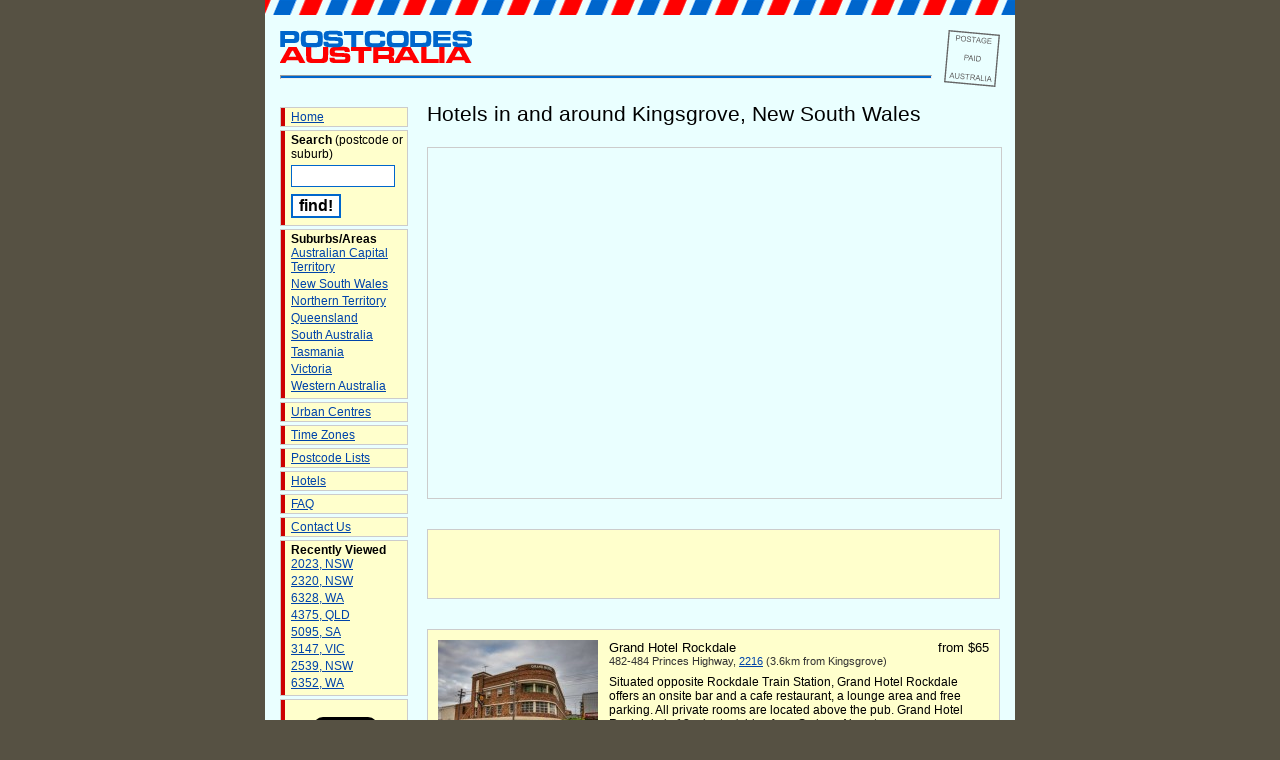

--- FILE ---
content_type: text/html; charset=UTF-8
request_url: https://postcodes-australia.com/hotels/nsw/st+george/kingsgrove
body_size: 9431
content:
<!DOCTYPE html PUBLIC "-//W3C//DTD XHTML 1.0 Transitional//EN" "http://www.w3.org/TR/xhtml1/DTD/xhtml1-transitional.dtd">
<html xmlns="http://www.w3.org/1999/xhtml" xmlns:fb="http://ogp.me/ns/fb#">
<head>
<script type="text/javascript">
window.google_analytics_uacct = "UA-4229867-2";
</script>
<meta http-equiv="Content-Type" content="text/html; charset=ISO-8859-1" />
<meta name="keywords" content="kingsgrove hotels, kingsgrove, new south wales, hotels, guest houses, hostels, accommodation, australia" />
<meta name="description" content="Hotels and other accommodation in and around Kingsgrove, New South Wales." />
<meta name="geo.placename" content="Kingsgrove, New South Wales, Australia" />
<meta name="geo.position" content="-33.942;151.101" />
<meta name="ICBM" content="-33.942, 151.101" />
<title>Hotels in and around Kingsgrove, New South Wales</title>
<link href="https://postcodes-australia.com/favicon.ico" rel="shortcut icon" type="image/x-icon" />
<link href="https://postcodes-australia.com/favicon.ico" rel="icon" type="image/x-icon" />
<link rel="stylesheet" href="https://postcodes-australia.com/style.css" type="text/css" media="screen" />
<script src="https://maps.google.com/maps?file=api&amp;v=2&amp;key=ABQIAAAAbaDmp5O2Vgk-nRZnL0RfqBTRLoqi5egTMPnXcWn5cxLuT1w8ixQXbyaFNNr73-8kY3jvY0XoUM2p3A" type="text/javascript"></script>
<script src="https://postcodes-australia.com/google_hotel_map.js" type="text/javascript"></script>
<!-- Google tag (gtag.js) -->
<script async src="https://www.googletagmanager.com/gtag/js?id=G-4RSG18YYFG"></script>
<script>
  window.dataLayer = window.dataLayer || [];
  function gtag(){dataLayer.push(arguments);}
  gtag('js', new Date());
  gtag('config', 'G-4RSG18YYFG');
</script>
<script data-ad-client="ca-pub-2481068549478754" async src="https://pagead2.googlesyndication.com/pagead/js/adsbygoogle.js"></script>
</head>
<body onLoad="loadMap(-33.942, 151.101, 14, hotels);"  onunload="GUnload();">
<!--
<div id="fb-root"></div>
<script>(function(d, s, id) {
  var js, fjs = d.getElementsByTagName(s)[0];
  if (d.getElementById(id)) return;
  js = d.createElement(s); js.id = id;
  js.src = "//connect.facebook.net/en_GB/all.js#xfbml=1";
  fjs.parentNode.insertBefore(js, fjs);
}(document, 'script', 'facebook-jssdk'));</script>
-->
<a name="top"></a>
<div id="container">
<div id="header">
<div id="postmark"></div>
<a href="https://postcodes-australia.com/" class="imglink"><img id="logoimg" src="https://postcodes-australia.com/images/postcodes-australia.gif" width="192" height="33" alt="Postcodes Australia Logo" /></a>
<hr />
</div>
<div id="nav">
<ul>
	<li><a href="https://postcodes-australia.com/" title="Home Page">Home</a></li>
	<li>
		<strong>Search</strong> (postcode or suburb)
		<div class="hide"><form method="post" action="https://postcodes-australia.com/search"></div>
		<input type="text" name="q" class="searchbox" alt="Search query" />
		<br />
		<input type="submit" value="find!" class="searchbutton" alt="Perform search" />
		<div class="hide"></form></div>
	</li>
	<li>
		<strong>Suburbs/Areas</strong>
		<ul>
			<li><a href="https://postcodes-australia.com/areas/act" title="Areas in Australian Capital Territory">Australian Capital Territory</a></li>
			<li><a href="https://postcodes-australia.com/areas/nsw" title="Areas in New South Wales">New South Wales</a></li>
			<li><a href="https://postcodes-australia.com/areas/nt" title="Areas in Northern Territory">Northern Territory</a></li>
			<li><a href="https://postcodes-australia.com/areas/qld" title="Areas in Queensland">Queensland</a></li>
			<li><a href="https://postcodes-australia.com/areas/sa" title="Areas in South Australia">South Australia</a></li>
			<li><a href="https://postcodes-australia.com/areas/tas" title="Areas in Tasmania">Tasmania</a></li>
			<li><a href="https://postcodes-australia.com/areas/vic" title="Areas in Victoria">Victoria</a></li>
			<li><a href="https://postcodes-australia.com/areas/wa" title="Areas in Western Australia">Western Australia</a></li>
		</ul>
	</li>
	<li><a href="https://postcodes-australia.com/cities" title="Urban Centres in Australia">Urban Centres</a></li>
	<li><a href="https://postcodes-australia.com/timezones" title="Australian Time Zones">Time Zones</a></li>
	<li><a href="https://postcodes-australia.com/state-postcodes" title="Lists of Postcodes by State">Postcode Lists</a></li>
	<li><a href="https://postcodes-australia.com/hotels" title="Hotels">Hotels</a></li>
	<li><a href="https://postcodes-australia.com/faq" title="Frequently Asked Questions">FAQ</a></li>
	<li><a href="https://postcodes-australia.com/contact" title="Contact Us">Contact Us</a></li>
		<li>
		<strong>Recently Viewed</strong>
		<ul>
			<li><a href="https://postcodes-australia.com/postcodes/2023" title="Information on postcode 2023">2023, NSW</a></li><li><a href="https://postcodes-australia.com/postcodes/2320" title="Information on postcode 2320">2320, NSW</a></li><li><a href="https://postcodes-australia.com/postcodes/6328" title="Information on postcode 6328">6328, WA</a></li><li><a href="https://postcodes-australia.com/postcodes/4375" title="Information on postcode 4375">4375, QLD</a></li><li><a href="https://postcodes-australia.com/postcodes/5095" title="Information on postcode 5095">5095, SA</a></li><li><a href="https://postcodes-australia.com/postcodes/3147" title="Information on postcode 3147">3147, VIC</a></li><li><a href="https://postcodes-australia.com/postcodes/2539" title="Information on postcode 2539">2539, NSW</a></li><li><a href="https://postcodes-australia.com/postcodes/6352" title="Information on postcode 6352">6352, WA</a></li>		</ul>
	</li>
		
	<li>
		
		<div id="socialFB">
			<fb:like href="http://www.postcodes-australia.com/" send="false" layout="box_count" show_faces="false"></fb:like>
		</div>
		<div id="socialTwitter">
			<a href="https://twitter.com/share" class="twitter-share-button" data-lang="en" data-text="Check out Postcodes Australia:" data-url="http://www.postcodes-australia.com/" data-count="vertical">Tweet</a>
			<script>!function(d,s,id){var js,fjs=d.getElementsByTagName(s)[0];if(!d.getElementById(id)){js=d.createElement(s);js.id=id;js.src="//platform.twitter.com/widgets.js";fjs.parentNode.insertBefore(js,fjs);}}(document,"script","twitter-wjs");</script>
		</div>
	</li>
	
</ul>

</div>
<div id="content"><script language="JavaScript" type="text/javascript">
<!--
hotels = [];
hotels.push(['0', 'Grand Hotel Rockdale', -33.95160068146792, 151.13834371163944, 'http://www.booking.com/hotel/au/grand-rockdale.html?aid=322545', 'from $65 a night']);
hotels.push(['1', 'Princes Highway Rooms', -33.957317651388486, 151.13774039881127, 'http://www.booking.com/hotel/au/princes-highway-rooms.html?aid=322545', 'from $64 a night']);
hotels.push(['2', 'Wiley Park Hotel', -33.9221136668159, 151.06750756502151, 'http://www.booking.com/hotel/au/wiley-park.html?aid=322545', '2 stars - from $60 a night']);
hotels.push(['3', 'Resort Living at Rockdale Plaza', -33.958231, 151.13985100000002, 'http://www.booking.com/hotel/au/resort-living-at-rockdale-plaza.html?aid=322545', 'from $165 a night']);
hotels.push(['4', 'At The Plaza', -33.9581928434124, 151.14128294973762, 'http://www.booking.com/hotel/au/at-the-plaza.html?aid=322545', 'from $185 a night']);
hotels.push(['5', 'Executive Homestay Sydney Airport', -33.94835036537895, 151.14577534967952, 'http://www.booking.com/hotel/au/executive-homestay-sydney-airport.html?aid=322545', 'from $259 a night']);
hotels.push(['6', 'Airport Hotel Sydney', -33.939305656490106, 151.14748299121857, 'http://www.booking.com/hotel/au/airport-sydney.html?aid=322545', 'from $89 a night']);
hotels.push(['7', 'Quality Hotel CKS Sydney Airport', -33.93454740487177, 151.15566238760948, 'http://www.booking.com/hotel/au/airport-sydney-international-inn.html?aid=322545', 'from $169 a night']);
hotels.push(['8', 'Mercure Sydney International Airport', -33.93420080372362, 151.1569619178772, 'http://www.booking.com/hotel/au/sydney-airport.html?aid=322545', '4 stars - from $159 a night']);
hotels.push(['9', 'Novotel Brighton Beach', -33.95981878134434, 151.1558796465397, 'http://www.booking.com/hotel/au/brighton-beach.html?aid=322545', 'from $186 a night']);
hotels.push(['10', 'Le-Sands Apartments Sydney', -33.965646, 151.153907, 'http://www.booking.com/hotel/au/le-sands-apartments-sydney.html?aid=322545', 'from $215 a night']);
hotels.push(['11', 'Greenacre Hotel', -33.90702148719933, 151.05709041352657, 'http://www.booking.com/hotel/au/greenacre.html?aid=322545', '3 stars - from $87 a night']);
hotels.push(['12', '4 Ensuite Chelsea Villa CBD-Airport', -33.911976184778766, 151.15309660367006, 'http://www.booking.com/hotel/au/chelsea.html?aid=322545', 'from $580 a night']);
hotels.push(['13', 'Rydges Sydney Airport Hotel', -33.93575855061472, 151.1651587486267, 'http://www.booking.com/hotel/au/rydges-sydney-airport.html?aid=322545', 'from $174 a night']);
hotels.push(['14', 'Comfort Inn & Suites Burwood', -33.88736163199844, 151.09966054558754, 'http://www.booking.com/hotel/au/comfort-inn-suites-burwood.html?aid=322545', '4 stars - from $125 a night']);
hotels.push(['15', 'Westside Motor Inn', -33.888848, 151.13288260000002, 'http://www.booking.com/hotel/au/westside-motor-inn.html?aid=322545', 'from $103 a night']);
hotels.push(['16', 'Ashfield Manor Sydney', -33.8887225, 151.13312210000004, 'http://www.booking.com/hotel/au/ashfield-manor.html?aid=322545', 'from $85 a night']);
hotels.push(['17', 'ibis Budget - Enfield', -33.88709165676181, 151.07148595154285, 'http://www.booking.com/hotel/au/ibis-budget-enfield.html?aid=322545', '2 stars - from $79 a night']);
hotels.push(['18', 'Travelodge Bankstown', -33.91994387073752, 151.0330344736576, 'http://www.booking.com/hotel/au/travelodge-bankstown.html?aid=322545', '4 stars - from $119 a night']);
hotels.push(['19', 'Bankstown Motel 10', -33.89932540847264, 151.04800656437874, 'http://www.booking.com/hotel/au/bankstown-motel-10.html?aid=322545', 'from $119 a night']);
hotels.push(['20', 'Sleep Express Motel', -33.89176572591735, 151.05768263339996, 'http://www.booking.com/hotel/au/sleep-express-motel.html?aid=322545', '3 stars - from $89 a night']);
hotels.push(['21', 'BreakFree Bankstown International', -33.912358192205545, 151.03519096970558, 'http://www.booking.com/hotel/au/breakfree-bankstown-international.html?aid=322545', '4 stars - from $115 a night']);
hotels.push(['22', 'Burwood Bed and Breakfast', -33.879491364135156, 151.1068207025528, 'http://www.booking.com/hotel/au/burwood-bed-and-breakfast.html?aid=322545', '3 stars - from $89 a night']);
hotels.push(['23', 'Marco Polo Motor Inn', -33.88805521394692, 151.14207565784454, 'http://www.booking.com/hotel/au/marco-polo-motor-inn.html?aid=322545', 'from $95 a night']);
hotels.push(['24', 'Garden Lodge Sydney', -33.8883524616271, 151.1431136727333, 'http://www.booking.com/hotel/au/garden-lodge-sydney.html?aid=322545', 'from $99 a night']);
hotels.push(['25', 'Best Western Ashfields Philip Lodge Motel', -33.883784529941536, 151.1340893805027, 'http://www.booking.com/hotel/au/ashfields-philip-lodge-motel.html?aid=322545', 'from $155 a night']);
hotels.push(['26', 'Boronia Lodge', -33.87642, 151.10894099999996, 'http://www.booking.com/hotel/au/boronia-lodge.html?aid=322545', '3 stars - from $99 a night']);
hotels.push(['27', 'ibis Budget - St Peters', -33.91465533515501, 151.1777812242508, 'http://www.booking.com/hotel/au/ibis-budget-st-peters.html?aid=322545', '2 stars - from $99 a night']);
hotels.push(['28', 'Strathfield Hotel', -33.87170351189572, 151.09512403596455, 'http://www.booking.com/hotel/au/strathfield.html?aid=322545', 'from $75 a night']);
hotels.push(['29', 'Leichhardt Self-Contained Modern One-Bedroom Apartment (7NOR)', -33.887752, 151.157288, 'http://www.booking.com/hotel/au/leichhardt-7-nor.html?aid=322545', '']);
//-->
</script>
<h1>Hotels in and around Kingsgrove, New South Wales</h1>
<div id="hotelmap"></div>
<div class="ashotel">
<script async src="https://pagead2.googlesyndication.com/pagead/js/adsbygoogle.js?client=ca-pub-2481068549478754"
     crossorigin="anonymous"></script>
<!-- AUPC-HotelBanner -->
<ins class="adsbygoogle"
     style="display:inline-block;width:468px;height:60px"
     data-ad-client="ca-pub-2481068549478754"
     data-ad-slot="0761245247"></ins>
<script>
     (adsbygoogle = window.adsbygoogle || []).push({});
</script></div>
<table class="hotels" cellspacing="0">
<tr class="odd">
<td rowspan="3" class="top bottom left right"><a href="http://www.booking.com/hotel/au/grand-rockdale.html?aid=322545" title="Grand Hotel Rockdale"><img src="https://postcodes-australia.com/hotel-photos/2d39cfe1aa0e6a66b27bbcded7950c5f.jpg" width="160" height="120" alt="Photo of Grand Hotel Rockdale" /></a></td>
<td class="hotelname top">Grand Hotel Rockdale<br /><span class="address">482-484 Princes Highway, <a href="https://postcodes-australia.com/postcodes/2216" title="Postcode 2216">2216</a> (3.6km from Kingsgrove)</span></td>
<td class="stars top">&nbsp;</td>
<td class="pricefrom top right"><nobr>from $65</nobr></td>
</tr>
<tr class="odd">
<td colspan="3" class="right">Situated opposite Rockdale Train Station, Grand Hotel Rockdale offers an onsite bar and a cafe restaurant, a lounge area and free parking. All private rooms are located above the pub.  Grand Hotel Rockdale is 12 minutes' drive from Sydney Airport.</td>
</tr>
<tr class="odd">
<td colspan="3" class="booknow bottom right"><a href="http://www.booking.com/hotel/au/grand-rockdale.html?aid=322545" title="Grand Hotel Rockdale">Book Now!</a></td>
</tr>
<tr class="even">
<td rowspan="3" class="top bottom left right"><a href="http://www.booking.com/hotel/au/princes-highway-rooms.html?aid=322545" title="Princes Highway Rooms"><img src="https://postcodes-australia.com/hotel-photos/c7eeb698540d452b99fee5b74f22f930.jpg" width="160" height="120" alt="Photo of Princes Highway Rooms" /></a></td>
<td class="hotelname top">Princes Highway Rooms<br /><span class="address">15/613-615 Princes Highway, <a href="https://postcodes-australia.com/postcodes/2216" title="Postcode 2216">2216</a> (3.8km from Kingsgrove)</span></td>
<td class="stars top">&nbsp;</td>
<td class="pricefrom top right"><nobr>from $64</nobr></td>
</tr>
<tr class="even">
<td colspan="3" class="right">Princes Highway Rooms offers accommodation in Rockdale. Private parking is available on site.  You will find a kettle in the room. For your comfort, you will find free toiletries and a hair dryer. Princes Highway Rooms features free WiFi .</td>
</tr>
<tr class="even">
<td colspan="3" class="booknow bottom right"><a href="http://www.booking.com/hotel/au/princes-highway-rooms.html?aid=322545" title="Princes Highway Rooms">Book Now!</a></td>
</tr>
<tr class="odd">
<td rowspan="3" class="top bottom left right"><a href="http://www.booking.com/hotel/au/wiley-park.html?aid=322545" title="Wiley Park Hotel"><img src="https://postcodes-australia.com/hotel-photos/85fc0dbd9fcafdc14073954e115fbdac.jpg" width="160" height="120" alt="Photo of Wiley Park Hotel" /></a></td>
<td class="hotelname top">Wiley Park Hotel<br /><span class="address">67�75 Georges Road, Wiley Park, <a href="https://postcodes-australia.com/postcodes/2195" title="Postcode 2195">2195</a> (3.8km from Kingsgrove)</span></td>
<td class="stars top">**</td>
<td class="pricefrom top right"><nobr>from $60</nobr></td>
</tr>
<tr class="odd">
<td colspan="3" class="right">Wiley Park Hotel offers accommodation in Bankstown. Guests can enjoy the on-site bar. Free private parking is available on site.  Some rooms have a seating area for your convenience. Rooms include a private or shared bathroom.</td>
</tr>
<tr class="odd">
<td colspan="3" class="booknow bottom right"><a href="http://www.booking.com/hotel/au/wiley-park.html?aid=322545" title="Wiley Park Hotel">Book Now!</a></td>
</tr>
<tr class="even">
<td rowspan="3" class="top bottom left right"><a href="http://www.booking.com/hotel/au/resort-living-at-rockdale-plaza.html?aid=322545" title="Resort Living at Rockdale Plaza"><img src="https://postcodes-australia.com/hotel-photos/7001693f6907943c9de8ae0a4c39cf50.jpg" width="160" height="120" alt="Photo of Resort Living at Rockdale Plaza" /></a></td>
<td class="hotelname top">Resort Living at Rockdale Plaza<br /><span class="address">810/3 Rockdale Plaza Drive Rockdale, <a href="https://postcodes-australia.com/postcodes/2216" title="Postcode 2216">2216</a> (4.0km from Kingsgrove)</span></td>
<td class="stars top">&nbsp;</td>
<td class="pricefrom top right"><nobr>from $165</nobr></td>
</tr>
<tr class="even">
<td colspan="3" class="right">Located 11 km from Capitol Theatre in Sydney, this apartment features a balcony and a garden. Guests benefit from free WiFi and private parking available on site.  The kitchen is equipped with a dishwasher and an oven and there is a private bathroom.</td>
</tr>
<tr class="even">
<td colspan="3" class="booknow bottom right"><a href="http://www.booking.com/hotel/au/resort-living-at-rockdale-plaza.html?aid=322545" title="Resort Living at Rockdale Plaza">Book Now!</a></td>
</tr>
<tr class="odd">
<td rowspan="3" class="top bottom left right"><a href="http://www.booking.com/hotel/au/at-the-plaza.html?aid=322545" title="At The Plaza"><img src="https://postcodes-australia.com/hotel-photos/5fe4115a03d76578b51d990f03017fc0.jpg" width="160" height="120" alt="Photo of At The Plaza" /></a></td>
<td class="hotelname top">At The Plaza<br /><span class="address">902/5 Rockdale Plaza Drive, <a href="https://postcodes-australia.com/postcodes/2216" title="Postcode 2216">2216</a> (4.1km from Kingsgrove)</span></td>
<td class="stars top">&nbsp;</td>
<td class="pricefrom top right"><nobr>from $185</nobr></td>
</tr>
<tr class="odd">
<td colspan="3" class="right">Situated 12 km from Sydney and 47 km from Penrith, At The Plaza offers accommodation in Rockdale. The property features views of the city is 32 km from Campbelltown. Free private parking is available on site.</td>
</tr>
<tr class="odd">
<td colspan="3" class="booknow bottom right"><a href="http://www.booking.com/hotel/au/at-the-plaza.html?aid=322545" title="At The Plaza">Book Now!</a></td>
</tr>
<tr class="even">
<td rowspan="3" class="top bottom left right"><a href="http://www.booking.com/hotel/au/executive-homestay-sydney-airport.html?aid=322545" title="Executive Homestay Sydney Airport"><img src="https://postcodes-australia.com/hotel-photos/54231ec85b560775ca0a6400ed5a6a65.jpg" width="160" height="120" alt="Photo of Executive Homestay Sydney Airport" /></a></td>
<td class="hotelname top">Executive Homestay Sydney Airport<br /><span class="address">35 Farr St, Banksia, <a href="https://postcodes-australia.com/postcodes/2216" title="Postcode 2216">2216</a> (4.2km from Kingsgrove)</span></td>
<td class="stars top">&nbsp;</td>
<td class="pricefrom top right"><nobr>from $259</nobr></td>
</tr>
<tr class="even">
<td colspan="3" class="right">Guests at this Banksia home-stay can relax in the outdoor spa pool or watch a DVD by the fireplace in the shared guest lounge. Each morning, continental breakfast is provided.</td>
</tr>
<tr class="even">
<td colspan="3" class="booknow bottom right"><a href="http://www.booking.com/hotel/au/executive-homestay-sydney-airport.html?aid=322545" title="Executive Homestay Sydney Airport">Book Now!</a></td>
</tr>
<tr class="odd">
<td rowspan="3" class="top bottom left right"><a href="http://www.booking.com/hotel/au/airport-sydney.html?aid=322545" title="Airport Hotel Sydney"><img src="https://postcodes-australia.com/hotel-photos/9681386e1b446a0703f8305fc2088d91.jpg" width="160" height="120" alt="Photo of Airport Hotel Sydney" /></a></td>
<td class="hotelname top">Airport Hotel Sydney<br /><span class="address">185 Princes Highway, Corner of Forest Road, Arncliffe, <a href="https://postcodes-australia.com/postcodes/2205" title="Postcode 2205">2205</a> (4.3km from Kingsgrove)</span></td>
<td class="stars top">&nbsp;</td>
<td class="pricefrom top right"><nobr>from $89</nobr></td>
</tr>
<tr class="odd">
<td colspan="3" class="right">Just 1.8km from Sydney Airport's international terminal and 4.8km from the domestic terminal, Airport Hotel Sydney offers air-conditioned rooms with an 80cm flat-screen TV, free WiFi access, tea/coffee making facilities and a private bathroom.</td>
</tr>
<tr class="odd">
<td colspan="3" class="booknow bottom right"><a href="http://www.booking.com/hotel/au/airport-sydney.html?aid=322545" title="Airport Hotel Sydney">Book Now!</a></td>
</tr>
<tr class="even">
<td rowspan="3" class="top bottom left right"><a href="http://www.booking.com/hotel/au/airport-sydney-international-inn.html?aid=322545" title="Quality Hotel CKS Sydney Airport"><img src="https://postcodes-australia.com/hotel-photos/9cf9be647bfdf86eb65d60e542a55a8d.jpg" width="160" height="120" alt="Photo of Quality Hotel CKS Sydney Airport" /></a></td>
<td class="hotelname top">Quality Hotel CKS Sydney Airport<br /><span class="address">35 Levey Street, Wolli Creek, <a href="https://postcodes-australia.com/postcodes/2205" title="Postcode 2205">2205</a> (5.1km from Kingsgrove)</span></td>
<td class="stars top">&nbsp;</td>
<td class="pricefrom top right"><nobr>from $169</nobr></td>
</tr>
<tr class="even">
<td colspan="3" class="right">Just 5 minutes' drive from Sydney International Airport, Quality Hotel CKS offers modern accommodation with an on-site restaurant. Enjoy a drink at the bar or make use of the internet kiosk. 40MB of free WiFi is available per day.</td>
</tr>
<tr class="even">
<td colspan="3" class="booknow bottom right"><a href="http://www.booking.com/hotel/au/airport-sydney-international-inn.html?aid=322545" title="Quality Hotel CKS Sydney Airport">Book Now!</a></td>
</tr>
<tr class="odd">
<td rowspan="3" class="top bottom left right"><a href="http://www.booking.com/hotel/au/sydney-airport.html?aid=322545" title="Mercure Sydney International Airport"><img src="https://postcodes-australia.com/hotel-photos/90bbdfc2dc3e6025e58e87fa151c23cc.jpg" width="160" height="120" alt="Photo of Mercure Sydney International Airport" /></a></td>
<td class="hotelname top">Mercure Sydney International Airport<br /><span class="address">22 Levey Street, Wolli Creek, <a href="https://postcodes-australia.com/postcodes/2205" title="Postcode 2205">2205</a> (5.2km from Kingsgrove)</span></td>
<td class="stars top">****</td>
<td class="pricefrom top right"><nobr>from $159</nobr></td>
</tr>
<tr class="odd">
<td colspan="3" class="right">Just 1km from Sydney International Airport, Mercure Sydney International Airport features a bar, a fitness centre, 24-hour room service and an airport shuttle.  All rooms have views of Cooks River, a golf course or the airport.</td>
</tr>
<tr class="odd">
<td colspan="3" class="booknow bottom right"><a href="http://www.booking.com/hotel/au/sydney-airport.html?aid=322545" title="Mercure Sydney International Airport">Book Now!</a></td>
</tr>
<tr class="even">
<td rowspan="3" class="top bottom left right"><a href="http://www.booking.com/hotel/au/brighton-beach.html?aid=322545" title="Novotel Brighton Beach"><img src="https://postcodes-australia.com/hotel-photos/df923b49a27d80ad0eba36bc87ced8cd.jpg" width="160" height="120" alt="Photo of Novotel Brighton Beach" /></a></td>
<td class="hotelname top">Novotel Brighton Beach<br /><span class="address">(5.4km from Kingsgrove)</span></td>
<td class="stars top">&nbsp;</td>
<td class="pricefrom top right"><nobr>from $186</nobr></td>
</tr>
<tr class="even">
<td colspan="3" class="right">Located opposite the beach, this hotel enjoys sweeping views over beautiful Botany Bay, 15 km from Sydney city centre. Facilities include swimming pools and a spa.</td>
</tr>
<tr class="even">
<td colspan="3" class="booknow bottom right"><a href="http://www.booking.com/hotel/au/brighton-beach.html?aid=322545" title="Novotel Brighton Beach">Book Now!</a></td>
</tr>
<tr class="odd">
<td rowspan="3" class="top bottom left right"><a href="http://www.booking.com/hotel/au/le-sands-apartments-sydney.html?aid=322545" title="Le-Sands Apartments Sydney"><img src="https://postcodes-australia.com/hotel-photos/6bde0f36c1d06a9bcd2fe17f64a999be.jpg" width="160" height="120" alt="Photo of Le-Sands Apartments Sydney" /></a></td>
<td class="hotelname top">Le-Sands Apartments Sydney<br /><span class="address">130-131 The Grand Parade, <a href="https://postcodes-australia.com/postcodes/2216" title="Postcode 2216">2216</a> (5.5km from Kingsgrove)</span></td>
<td class="stars top">&nbsp;</td>
<td class="pricefrom top right"><nobr>from $215</nobr></td>
</tr>
<tr class="odd">
<td colspan="3" class="right">With a convenient location opposite Brighton Beach, Le-Sands Apartments Sydney offers self-contained accommodation featuring full kitchen facilities and air-conditioning. The property provides free on-site parking.</td>
</tr>
<tr class="odd">
<td colspan="3" class="booknow bottom right"><a href="http://www.booking.com/hotel/au/le-sands-apartments-sydney.html?aid=322545" title="Le-Sands Apartments Sydney">Book Now!</a></td>
</tr>
<tr class="even">
<td rowspan="3" class="top bottom left right"><a href="http://www.booking.com/hotel/au/greenacre.html?aid=322545" title="Greenacre Hotel"><img src="https://postcodes-australia.com/hotel-photos/221ab7b290f43e354961442ecdd7a451.jpg" width="160" height="120" alt="Photo of Greenacre Hotel" /></a></td>
<td class="hotelname top">Greenacre Hotel<br /><span class="address">166 Waterloo Road,, <a href="https://postcodes-australia.com/postcodes/2190" title="Postcode 2190">2190</a> (5.6km from Kingsgrove)</span></td>
<td class="stars top">***</td>
<td class="pricefrom top right"><nobr>from $87</nobr></td>
</tr>
<tr class="even">
<td colspan="3" class="right">Greenacre Hotel is located in Bankstown, 6 km from Bankstown Airport. Guests can enjoy the on-site bar. Ample on-site parking is available.  You will find luggage storage space at the property.</td>
</tr>
<tr class="even">
<td colspan="3" class="booknow bottom right"><a href="http://www.booking.com/hotel/au/greenacre.html?aid=322545" title="Greenacre Hotel">Book Now!</a></td>
</tr>
<tr class="odd">
<td rowspan="3" class="top bottom left right"><a href="http://www.booking.com/hotel/au/chelsea.html?aid=322545" title="4 Ensuite Chelsea Villa CBD-Airport"><img src="https://postcodes-australia.com/hotel-photos/6d6260ca3199ebeaa9b27b3b09ecf065.jpg" width="160" height="120" alt="Photo of 4 Ensuite Chelsea Villa CBD-Airport" /></a></td>
<td class="hotelname top">4 Ensuite Chelsea Villa CBD-Airport<br /><span class="address">15 Francis Street, Marrickville, <a href="https://postcodes-australia.com/postcodes/2204" title="Postcode 2204">2204</a> (5.9km from Kingsgrove)</span></td>
<td class="stars top">&nbsp;</td>
<td class="pricefrom top right"><nobr>from $580</nobr></td>
</tr>
<tr class="odd">
<td colspan="3" class="right">Boasting a spacious interior and 4 en suites, Chelsea is a newly built, 2-level, private house located just a 5-minute walk from Marrickville Train station. Free 24-hour street parking and free WiFi are available.</td>
</tr>
<tr class="odd">
<td colspan="3" class="booknow bottom right"><a href="http://www.booking.com/hotel/au/chelsea.html?aid=322545" title="4 Ensuite Chelsea Villa CBD-Airport">Book Now!</a></td>
</tr>
<tr class="even">
<td rowspan="3" class="top bottom left right"><a href="http://www.booking.com/hotel/au/rydges-sydney-airport.html?aid=322545" title="Rydges Sydney Airport Hotel"><img src="https://postcodes-australia.com/hotel-photos/10265686fd2879521a618d5c06658b47.jpg" width="160" height="120" alt="Photo of Rydges Sydney Airport Hotel" /></a></td>
<td class="hotelname top">Rydges Sydney Airport Hotel<br /><span class="address">8 Arrivals Court, Sydney International Airport, <a href="https://postcodes-australia.com/postcodes/2020" title="Postcode 2020">2020</a> (6.0km from Kingsgrove)</span></td>
<td class="stars top">&nbsp;</td>
<td class="pricefrom top right"><nobr>from $174</nobr></td>
</tr>
<tr class="even">
<td colspan="3" class="right">Located opposite Sydney International Airport, Rydges Sydney Airport boasts a fitness centre, a restaurant and 24-hour reception. It offers air-conditioned rooms with a 42-inch flat-screen cable TV.</td>
</tr>
<tr class="even">
<td colspan="3" class="booknow bottom right"><a href="http://www.booking.com/hotel/au/rydges-sydney-airport.html?aid=322545" title="Rydges Sydney Airport Hotel">Book Now!</a></td>
</tr>
<tr class="odd">
<td rowspan="3" class="top bottom left right"><a href="http://www.booking.com/hotel/au/comfort-inn-suites-burwood.html?aid=322545" title="Comfort Inn & Suites Burwood"><img src="https://postcodes-australia.com/hotel-photos/e2c6e5c01fa57bfc5f3f9080683fd276.jpg" width="160" height="120" alt="Photo of Comfort Inn & Suites Burwood" /></a></td>
<td class="hotelname top">Comfort Inn & Suites Burwood<br /><span class="address">117 Liverpool Road, Burwood, <a href="https://postcodes-australia.com/postcodes/2134" title="Postcode 2134">2134</a> (6.1km from Kingsgrove)</span></td>
<td class="stars top">****</td>
<td class="pricefrom top right"><nobr>from $125</nobr></td>
</tr>
<tr class="odd">
<td colspan="3" class="right">Comfort Inn & Suites Burwood offers quality rooms at affordable prices. The hotel is only 8 minutes� drive to Sydney Olympic Park and 20 minutes to Sydney city centre.</td>
</tr>
<tr class="odd">
<td colspan="3" class="booknow bottom right"><a href="http://www.booking.com/hotel/au/comfort-inn-suites-burwood.html?aid=322545" title="Comfort Inn & Suites Burwood">Book Now!</a></td>
</tr>
<tr class="even">
<td rowspan="3" class="top bottom left right"><a href="http://www.booking.com/hotel/au/westside-motor-inn.html?aid=322545" title="Westside Motor Inn"><img src="https://postcodes-australia.com/hotel-photos/1f3a6c13d7d87c49ad1657cf24e70a6a.jpg" width="160" height="120" alt="Photo of Westside Motor Inn" /></a></td>
<td class="hotelname top">Westside Motor Inn<br /><span class="address">85 Liverpool Road, Ashfield, <a href="https://postcodes-australia.com/postcodes/2131" title="Postcode 2131">2131</a> (6.6km from Kingsgrove)</span></td>
<td class="stars top">&nbsp;</td>
<td class="pricefrom top right"><nobr>from $103</nobr></td>
</tr>
<tr class="even">
<td colspan="3" class="right">Just a 10-minute walk from Ashfield Railway Station, Westside Motor Inn offers free wired internet and rooms with a flat-screen TV.</td>
</tr>
<tr class="even">
<td colspan="3" class="booknow bottom right"><a href="http://www.booking.com/hotel/au/westside-motor-inn.html?aid=322545" title="Westside Motor Inn">Book Now!</a></td>
</tr>
<tr class="odd">
<td rowspan="3" class="top bottom left right"><a href="http://www.booking.com/hotel/au/ashfield-manor.html?aid=322545" title="Ashfield Manor Sydney"><img src="https://postcodes-australia.com/hotel-photos/821e95d348e4053a65cfec31736eaf84.jpg" width="160" height="120" alt="Photo of Ashfield Manor Sydney" /></a></td>
<td class="hotelname top">Ashfield Manor Sydney<br /><span class="address">83 Liverpool Rd, Ashfield, <a href="https://postcodes-australia.com/postcodes/2131" title="Postcode 2131">2131</a> (6.6km from Kingsgrove)</span></td>
<td class="stars top">&nbsp;</td>
<td class="pricefrom top right"><nobr>from $85</nobr></td>
</tr>
<tr class="odd">
<td colspan="3" class="right">Offering boutique accommodation with free WiFi and free light breakfast, Ashfield Manor is located in the Inner West of Sydney, 20 minutes' drive from Sydney Olympic Park and Sydney Airport.</td>
</tr>
<tr class="odd">
<td colspan="3" class="booknow bottom right"><a href="http://www.booking.com/hotel/au/ashfield-manor.html?aid=322545" title="Ashfield Manor Sydney">Book Now!</a></td>
</tr>
<tr class="even">
<td rowspan="3" class="top bottom left right"><a href="http://www.booking.com/hotel/au/ibis-budget-enfield.html?aid=322545" title="ibis Budget - Enfield"><img src="https://postcodes-australia.com/hotel-photos/429ed6741632b831ce70d8c8631129d8.jpg" width="160" height="120" alt="Photo of ibis Budget - Enfield" /></a></td>
<td class="hotelname top">ibis Budget - Enfield<br /><span class="address">626-628 Liverpool Road, Strathfield South, <a href="https://postcodes-australia.com/postcodes/2136" title="Postcode 2136">2136</a> (6.7km from Kingsgrove)</span></td>
<td class="stars top">**</td>
<td class="pricefrom top right"><nobr>from $79</nobr></td>
</tr>
<tr class="even">
<td colspan="3" class="right">ibis budget Enfield is located alongside the Strathfield Golf Course, a 5-minute drive from Sydney Olympic Park. It offers free parking and rooms with a flat-screen TV and private bathroom.</td>
</tr>
<tr class="even">
<td colspan="3" class="booknow bottom right"><a href="http://www.booking.com/hotel/au/ibis-budget-enfield.html?aid=322545" title="ibis Budget - Enfield">Book Now!</a></td>
</tr>
<tr class="odd">
<td rowspan="3" class="top bottom left right"><a href="http://www.booking.com/hotel/au/travelodge-bankstown.html?aid=322545" title="Travelodge Bankstown"><img src="https://postcodes-australia.com/hotel-photos/d8025352270b2ef687645d6d56a9dfca.jpg" width="160" height="120" alt="Photo of Travelodge Bankstown" /></a></td>
<td class="hotelname top">Travelodge Bankstown<br /><span class="address">(6.7km from Kingsgrove)</span></td>
<td class="stars top">****</td>
<td class="pricefrom top right"><nobr>from $119</nobr></td>
</tr>
<tr class="odd">
<td colspan="3" class="right">Located next to Bankstown Sports Club, Travelodge Bankstown is set in the heart of Bankstown. It is 15 minutes' drive from Sydney Olympic Park. Sydney Motorsport Park is 30 minutes' drive away. Guests receive 100MB of free WiFi per 24 hours.</td>
</tr>
<tr class="odd">
<td colspan="3" class="booknow bottom right"><a href="http://www.booking.com/hotel/au/travelodge-bankstown.html?aid=322545" title="Travelodge Bankstown">Book Now!</a></td>
</tr>
<tr class="even">
<td rowspan="3" class="top bottom left right"><a href="http://www.booking.com/hotel/au/bankstown-motel-10.html?aid=322545" title="Bankstown Motel 10"><img src="https://postcodes-australia.com/hotel-photos/04bd244dd2cf408a6bf066969917695b.jpg" width="160" height="120" alt="Photo of Bankstown Motel 10" /></a></td>
<td class="hotelname top">Bankstown Motel 10<br /><span class="address">217 Hume Hwy, Chullora, <a href="https://postcodes-australia.com/postcodes/2190" title="Postcode 2190">2190</a> (6.8km from Kingsgrove)</span></td>
<td class="stars top">&nbsp;</td>
<td class="pricefrom top right"><nobr>from $119</nobr></td>
</tr>
<tr class="even">
<td colspan="3" class="right">Bankstown Motel 10 offers quiet accommodation, just 15 minutes� drive from Sydney Olympic Park. Each spacious room includes air conditioning, heating and free Wi-Fi access.</td>
</tr>
<tr class="even">
<td colspan="3" class="booknow bottom right"><a href="http://www.booking.com/hotel/au/bankstown-motel-10.html?aid=322545" title="Bankstown Motel 10">Book Now!</a></td>
</tr>
<tr class="odd">
<td rowspan="3" class="top bottom left right"><a href="http://www.booking.com/hotel/au/sleep-express-motel.html?aid=322545" title="Sleep Express Motel"><img src="https://postcodes-australia.com/hotel-photos/820cd17ffa53d2d522818f9d4a158e19.jpg" width="160" height="120" alt="Photo of Sleep Express Motel" /></a></td>
<td class="hotelname top">Sleep Express Motel<br /><span class="address">97 Hume Highway, Chullora, <a href="https://postcodes-australia.com/postcodes/2190" title="Postcode 2190">2190</a> (6.9km from Kingsgrove)</span></td>
<td class="stars top">***</td>
<td class="pricefrom top right"><nobr>from $89</nobr></td>
</tr>
<tr class="odd">
<td colspan="3" class="right">Sleep Express offers value accommodation and free parking, only 10 minutes� drive from Allphones Arena, ANZ Stadium and the Sydney Showground.</td>
</tr>
<tr class="odd">
<td colspan="3" class="booknow bottom right"><a href="http://www.booking.com/hotel/au/sleep-express-motel.html?aid=322545" title="Sleep Express Motel">Book Now!</a></td>
</tr>
<tr class="even">
<td rowspan="3" class="top bottom left right"><a href="http://www.booking.com/hotel/au/breakfree-bankstown-international.html?aid=322545" title="BreakFree Bankstown International"><img src="https://postcodes-australia.com/hotel-photos/dceb11e32a181631e3a2d3f9a47c3bcd.jpg" width="160" height="120" alt="Photo of BreakFree Bankstown International" /></a></td>
<td class="hotelname top">BreakFree Bankstown International<br /><span class="address">477 Chapel Road, <a href="https://postcodes-australia.com/postcodes/2200" title="Postcode 2200">2200</a> (6.9km from Kingsgrove)</span></td>
<td class="stars top">****</td>
<td class="pricefrom top right"><nobr>from $115</nobr></td>
</tr>
<tr class="even">
<td colspan="3" class="right">Breakfree Bankstown International is located in Sydney's south west close to Bankstown Railway Station, shops and restaurants. This well-featured hotel includes an indoor heated pool, a spa and fitness centre, and free covered car parking.</td>
</tr>
<tr class="even">
<td colspan="3" class="booknow bottom right"><a href="http://www.booking.com/hotel/au/breakfree-bankstown-international.html?aid=322545" title="BreakFree Bankstown International">Book Now!</a></td>
</tr>
<tr class="odd">
<td rowspan="3" class="top bottom left right"><a href="http://www.booking.com/hotel/au/burwood-bed-and-breakfast.html?aid=322545" title="Burwood Bed and Breakfast"><img src="https://postcodes-australia.com/hotel-photos/fb3b6555ff7d41db5bfee2244f90cf2f.jpg" width="160" height="120" alt="Photo of Burwood Bed and Breakfast" /></a></td>
<td class="hotelname top">Burwood Bed and Breakfast<br /><span class="address">90 Shaftesbury Road, Burwood , <a href="https://postcodes-australia.com/postcodes/2134" title="Postcode 2134">2134</a> (7.0km from Kingsgrove)</span></td>
<td class="stars top">***</td>
<td class="pricefrom top right"><nobr>from $89</nobr></td>
</tr>
<tr class="odd">
<td colspan="3" class="right">Set in a historic mansion 6 minutes� walk from Burwood Railway Station, this B&B offers a guest lounge with a fireplace, free home-cooked breakfast and free parking. All rooms have cable TV and a refrigerator.</td>
</tr>
<tr class="odd">
<td colspan="3" class="booknow bottom right"><a href="http://www.booking.com/hotel/au/burwood-bed-and-breakfast.html?aid=322545" title="Burwood Bed and Breakfast">Book Now!</a></td>
</tr>
<tr class="even">
<td rowspan="3" class="top bottom left right"><a href="http://www.booking.com/hotel/au/marco-polo-motor-inn.html?aid=322545" title="Marco Polo Motor Inn"><img src="https://postcodes-australia.com/hotel-photos/ae227d54bac801d944e11cc9a86c8afa.jpg" width="160" height="120" alt="Photo of Marco Polo Motor Inn" /></a></td>
<td class="hotelname top">Marco Polo Motor Inn<br /><span class="address">42 Parramatta Road, Summer Hill, <a href="https://postcodes-australia.com/postcodes/2130" title="Postcode 2130">2130</a> (7.1km from Kingsgrove)</span></td>
<td class="stars top">&nbsp;</td>
<td class="pricefrom top right"><nobr>from $95</nobr></td>
</tr>
<tr class="even">
<td colspan="3" class="right">Marco Polo offers budget-friendly accommodation with free Wi-Fi internet access, just 20 minutes� drive from Sydney Airport. All rooms are soundproofed and come with en suite bathrooms and cable TV.</td>
</tr>
<tr class="even">
<td colspan="3" class="booknow bottom right"><a href="http://www.booking.com/hotel/au/marco-polo-motor-inn.html?aid=322545" title="Marco Polo Motor Inn">Book Now!</a></td>
</tr>
<tr class="odd">
<td rowspan="3" class="top bottom left right"><a href="http://www.booking.com/hotel/au/garden-lodge-sydney.html?aid=322545" title="Garden Lodge Sydney"><img src="https://postcodes-australia.com/hotel-photos/f7296f6733e4bb6cfbb19e702a47cb58.jpg" width="160" height="120" alt="Photo of Garden Lodge Sydney" /></a></td>
<td class="hotelname top">Garden Lodge Sydney<br /><span class="address">17-23 Parramatta Road, Haberfield, <a href="https://postcodes-australia.com/postcodes/2045" title="Postcode 2045">2045</a> (7.1km from Kingsgrove)</span></td>
<td class="stars top">&nbsp;</td>
<td class="pricefrom top right"><nobr>from $99</nobr></td>
</tr>
<tr class="odd">
<td colspan="3" class="right">Offering free high-speed WiFi and free parking, the 3.5 star Garden Lodge Sydney offers rooms with a balcony and a flat-screen TV, just 7km from Sydney's city centre. It is a 15-minute train ride from Sydney Olympic Stadium.</td>
</tr>
<tr class="odd">
<td colspan="3" class="booknow bottom right"><a href="http://www.booking.com/hotel/au/garden-lodge-sydney.html?aid=322545" title="Garden Lodge Sydney">Book Now!</a></td>
</tr>
<tr class="even">
<td rowspan="3" class="top bottom left right"><a href="http://www.booking.com/hotel/au/ashfields-philip-lodge-motel.html?aid=322545" title="Best Western Ashfields Philip Lodge Motel"><img src="https://postcodes-australia.com/hotel-photos/6d994dd2b37ab18b87a8a5b7a5d41610.jpg" width="160" height="120" alt="Photo of Best Western Ashfields Philip Lodge Motel" /></a></td>
<td class="hotelname top">Best Western Ashfields Philip Lodge Motel<br /><span class="address">156 Parramatta Road, Ashfield, <a href="https://postcodes-australia.com/postcodes/2131" title="Postcode 2131">2131</a> (7.2km from Kingsgrove)</span></td>
<td class="stars top">&nbsp;</td>
<td class="pricefrom top right"><nobr>from $155</nobr></td>
</tr>
<tr class="even">
<td colspan="3" class="right">Featuring an outdoor pool, Best Western Ashfields Philip Lodge Motel offers well-furnished rooms just 700 metres from Haberfield�s dining and nightlife options. Offering free parking, it has a business centre, restaurant and bar.</td>
</tr>
<tr class="even">
<td colspan="3" class="booknow bottom right"><a href="http://www.booking.com/hotel/au/ashfields-philip-lodge-motel.html?aid=322545" title="Best Western Ashfields Philip Lodge Motel">Book Now!</a></td>
</tr>
<tr class="odd">
<td rowspan="3" class="top bottom left right"><a href="http://www.booking.com/hotel/au/boronia-lodge.html?aid=322545" title="Boronia Lodge"><img src="https://postcodes-australia.com/hotel-photos/f1f60b32cbd887bfdbf5fed18c289814.jpg" width="160" height="120" alt="Photo of Boronia Lodge" /></a></td>
<td class="hotelname top">Boronia Lodge<br /><span class="address">7 Boronia Avenue, <a href="https://postcodes-australia.com/postcodes/2134" title="Postcode 2134">2134</a> (7.3km from Kingsgrove)</span></td>
<td class="stars top">***</td>
<td class="pricefrom top right"><nobr>from $99</nobr></td>
</tr>
<tr class="odd">
<td colspan="3" class="right">Boronia Lodge offers pet-friendly accommodation in Sydney. Bicentennial Park is 4.1 km away. Free WiFi is provided and free private parking is available on site.  All units have a TV.</td>
</tr>
<tr class="odd">
<td colspan="3" class="booknow bottom right"><a href="http://www.booking.com/hotel/au/boronia-lodge.html?aid=322545" title="Boronia Lodge">Book Now!</a></td>
</tr>
<tr class="even">
<td rowspan="3" class="top bottom left right"><a href="http://www.booking.com/hotel/au/ibis-budget-st-peters.html?aid=322545" title="ibis Budget - St Peters"><img src="https://postcodes-australia.com/hotel-photos/288018d32e7792b601ae9ce73898202e.jpg" width="160" height="120" alt="Photo of ibis Budget - St Peters" /></a></td>
<td class="hotelname top">ibis Budget - St Peters<br /><span class="address">178 Princes Highway, St Peters, <a href="https://postcodes-australia.com/postcodes/2044" title="Postcode 2044">2044</a> (7.7km from Kingsgrove)</span></td>
<td class="stars top">**</td>
<td class="pricefrom top right"><nobr>from $99</nobr></td>
</tr>
<tr class="even">
<td colspan="3" class="right">ibis budget - St Peters offers affordable accommodation just 10 minutes� walk from St Peters Train Station and 10 minutes� drive from Sydney Airport. It features a guest laundry and free parking. Sydney's city centre is a 20-minute drive away.</td>
</tr>
<tr class="even">
<td colspan="3" class="booknow bottom right"><a href="http://www.booking.com/hotel/au/ibis-budget-st-peters.html?aid=322545" title="ibis Budget - St Peters">Book Now!</a></td>
</tr>
<tr class="odd">
<td rowspan="3" class="top bottom left right"><a href="http://www.booking.com/hotel/au/strathfield.html?aid=322545" title="Strathfield Hotel"><img src="https://postcodes-australia.com/hotel-photos/0858d1dcab8cb3bd149c56bb8be3f270.jpg" width="160" height="120" alt="Photo of Strathfield Hotel" /></a></td>
<td class="hotelname top">Strathfield Hotel<br /><span class="address">27 Everton Road, Strathfield, <a href="https://postcodes-australia.com/postcodes/2135" title="Postcode 2135">2135</a> (7.8km from Kingsgrove)</span></td>
<td class="stars top">&nbsp;</td>
<td class="pricefrom top right"><nobr>from $75</nobr></td>
</tr>
<tr class="odd">
<td colspan="3" class="right">Located in a 1920s heritage building opposite Strathfield Railway Station, Strathfield Hotel features a restaurant, a bar and a guest lounge with a TV. Free Wi-Fi is available in all rooms.  All guest rooms have towels and linen provided.</td>
</tr>
<tr class="odd">
<td colspan="3" class="booknow bottom right"><a href="http://www.booking.com/hotel/au/strathfield.html?aid=322545" title="Strathfield Hotel">Book Now!</a></td>
</tr>
<tr class="even">
<td rowspan="3" class="top bottom left right"><a href="http://www.booking.com/hotel/au/leichhardt-7-nor.html?aid=322545" title="Leichhardt Self-Contained Modern One-Bedroom Apartment (7NOR)"><img src="https://postcodes-australia.com/hotel-photos/43f86263403592dc914893bb1f1102e2.jpg" width="160" height="120" alt="Photo of Leichhardt Self-Contained Modern One-Bedroom Apartment (7NOR)" /></a></td>
<td class="hotelname top">Leichhardt Self-Contained Modern One-Bedroom Apartment (7NOR)<br /><span class="address">7 / 6 - 8 Norton Street, <a href="https://postcodes-australia.com/postcodes/2040" title="Postcode 2040">2040</a> (8.0km from Kingsgrove)</span></td>
<td class="stars top">&nbsp;</td>
<td class="pricefrom top"><nobr><a href="http://www.booking.com/hotel/au/leichhardt-7-nor.html?aid=322545" title="Leichhardt Self-Contained Modern One-Bedroom Apartment (7NOR)">check rates</a></nobr></td>
</tr>
<tr class="even">
<td colspan="3" class="right">Leichhardt Self-Contained Modern One-Bedroom Apartment (7NOR) offers accommodation in Sydney, 4.3 km from Darling Harbour Sydney. The apartment is 5 km from Capitol Theatre. Free WiFi is available throughout the property.</td>
</tr>
<tr class="even">
<td colspan="3" class="booknow bottom right"><a href="http://www.booking.com/hotel/au/leichhardt-7-nor.html?aid=322545" title="Leichhardt Self-Contained Modern One-Bedroom Apartment (7NOR)">Book Now!</a></td>
</tr>
</table>
<div class="ashotel">
<script async src="https://pagead2.googlesyndication.com/pagead/js/adsbygoogle.js?client=ca-pub-2481068549478754"
     crossorigin="anonymous"></script>
<!-- AUPC-HotelBanner-2 -->
<ins class="adsbygoogle"
     style="display:inline-block;width:468px;height:60px"
     data-ad-client="ca-pub-2481068549478754"
     data-ad-slot="9521202302"></ins>
<script>
     (adsbygoogle = window.adsbygoogle || []).push({});
</script></div>
<p>&bull; <a href="https://postcodes-australia.com/areas/nsw/st+george/kingsgrove" title="Kingsgrove Information">More local information about Kingsgrove</a></p>
<p>&bull; <a href="https://postcodes-australia.com/hotels" title="Hotel Search">Search for Hotels in another area</a></p>
<p>&bull; <a href="https://postcodes-australia.com/" title="Home page">Home page</a></p>
<br />
</div>
<div id="footer">

<p>Copyright &copy; 2006-2026 <a href="https://postcodes-australia.com/">postcodes-australia.com</a> | Some data courtesy of <a href="http://www.geonames.org">GeoNames</a>, used under a <a href="http://creativecommons.org/licenses/by/3.0/">Creative Commons Attribution 3.0</a> license | <a href="https://postcodes-australia.com/privacy">Privacy Policy</a>
</div>
</div>
</body>
</html>



--- FILE ---
content_type: text/html; charset=utf-8
request_url: https://www.google.com/recaptcha/api2/aframe
body_size: 247
content:
<!DOCTYPE HTML><html><head><meta http-equiv="content-type" content="text/html; charset=UTF-8"></head><body><script nonce="1fbSRtgmNfeaG42GgaCZ2A">/** Anti-fraud and anti-abuse applications only. See google.com/recaptcha */ try{var clients={'sodar':'https://pagead2.googlesyndication.com/pagead/sodar?'};window.addEventListener("message",function(a){try{if(a.source===window.parent){var b=JSON.parse(a.data);var c=clients[b['id']];if(c){var d=document.createElement('img');d.src=c+b['params']+'&rc='+(localStorage.getItem("rc::a")?sessionStorage.getItem("rc::b"):"");window.document.body.appendChild(d);sessionStorage.setItem("rc::e",parseInt(sessionStorage.getItem("rc::e")||0)+1);localStorage.setItem("rc::h",'1769344930340');}}}catch(b){}});window.parent.postMessage("_grecaptcha_ready", "*");}catch(b){}</script></body></html>

--- FILE ---
content_type: application/javascript
request_url: https://postcodes-australia.com/google_hotel_map.js
body_size: 369
content:
//<![CDATA[

    function loadMap(x, y, zoom, hotels) {
      if (GBrowserIsCompatible()) {
        map = new GMap2(document.getElementById("hotelmap"));
        map.setCenter(new GLatLng(x,y), zoom);
        geocoder = new GClientGeocoder();
		//map.addControl(new GMapTypeControl());
		map.addControl(new GSmallMapControl());
		map.getContainer().style.overflow="hidden"; 
		// hotels
		var bounds = new GLatLngBounds();
		bounds.extend(new GLatLng(x,y));
		for(var i = 0; i < hotels.length; i++)
		{
			var latlng = new GLatLng(hotels[i][2], hotels[i][3]);
			bounds.extend(latlng);
			var text = '<span class="hmTitle">'+hotels[i][1]+'</span><br />'+hotels[i][5]+'<br /><a href="'+hotels[i][4]+'">Book Now!</a>';
			addPoint(latlng, text);
		}
		if(hotels.length > 0) map.setCenter(bounds.getCenter(), Math.min(map.getBoundsZoomLevel(bounds)-1, 17));
      }
    }	

	function addPoint(latlng, boxhtml) {
		var thismarker = new GMarker(latlng);
		map.addOverlay(thismarker);
		GEvent.addListener(thismarker ,"click", function() {
	    	map.openInfoWindowHtml(latlng, boxhtml);
		});
	}

//]]>